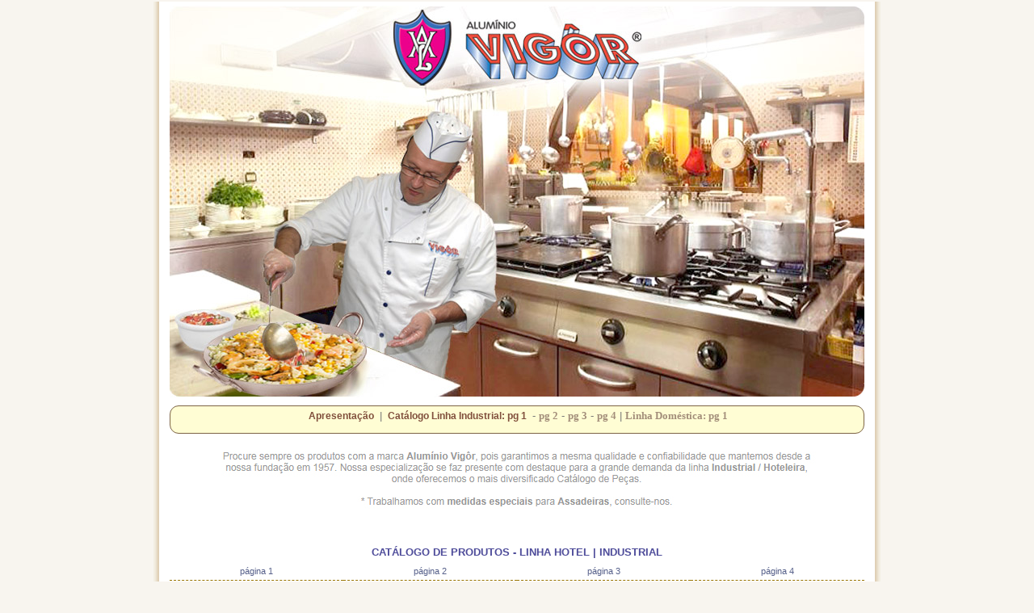

--- FILE ---
content_type: text/html
request_url: http://www.aluminiovigor.com.br/
body_size: 4181
content:
<!DOCTYPE HTML PUBLIC "-//W3C//DTD HTML 4.01 Transitional//EN">
<html lang="pt-br">
<head>
<title>Alumínio VIGÔR</title>

<meta http-equiv="Content-Type" content="text/html; charset=iso-8859-1">
<meta http-equiv="X-UA-Compatible" content="IE=edge">
<meta name="language" content="pt-br">
<meta http-equiv="pragma" content="no-cache">
<meta name="resource-type" content="document">
<meta http-equiv="pragma" content="no-cache">
<meta http-equiv="cache-control" content="no-store">
<meta http-equiv="expires" content="0">

<link rel="stylesheet" href="vigor-css_2021.css" type="text/css">
<link rel="shortcut icon" href="imagens-layout/vigor.ico">

<script language="javascript">
function validateKey (evt)
{if (evt.keyCode == '17')
{alert("Comando Desativado")
return false}
return true}
</script>

<script language='JavaScript'>
function bloquear(e){return false}
function desbloquear(){return true}
document.onselectstart=new Function ("return false")
if (window.sidebar){document.onmousedown=bloquear
document.onclick=desbloquear}
</script>

</head>

<body onkeydown='return validateKey(event)' onselectstart='return false' oncontextmenu='return false' ondragstart='return false'>
<a name="up"></a> 

<div id="principal">

  <table border="0" align="center" cellpadding="0" cellspacing="0" class="table-top-index">
    <tr> 
      <td class="area-logo"><img src="imagens-layout/banner-apresentacao.jpg" alt="Vigor - apresentação"></td>
    </tr>
    <tr> 
      <td class="area-titulo2"> <p class="p-menu"> <span class="num-destaque">Apresenta&ccedil;&atilde;o</span> 
          | <span class="num-destaque">Cat&aacute;logo Linha Industrial: pg 1</span> 
          - <a href="vigor-catalogo-02.html" class="opt1">pg 2</a> - <a href="vigor-catalogo-03.html" class="opt1">pg 
          3</a> - <a href="vigor-catalogo-04.html" class="opt1">pg 4</a> | <a href="vigor-catalogo-domestica-01.html" class="opt1">Linha 
          Doméstica: pg 1</a></p></td>
    </tr>
    <tr>
      <td class="texto-index"><img src="imagens-layout/texto-apresentacao.jpg" alt=" "></td>
    </tr>
  </table>
  
  <table border="0" align="center" cellpadding="0" cellspacing="0" class="table">
    <tr> 
      <td colspan="4" class="texto-index"></td>
    </tr>
    <tr> 
      <td colspan="4" class="area-titulo"> CAT&Aacute;LOGO DE PRODUTOS - LINHA 
        HOTEL | INDUSTRIAL </td>
    </tr>
    <tr> 
      <td class="texto-pagina">p&aacute;gina 1</td>
      <td class="texto-pagina">p&aacute;gina 2</td>
      <td class="texto-pagina">p&aacute;gina 3</td>
      <td class="texto-pagina">p&aacute;gina 4</td>
    </tr>
    <tr> 
      <td class="texto-esq" width="25%"> <ul>
          <li><a href="index.html" class="opt3">ABAFADOR de Hamburguer</a></li>
          <li><a href="index.html#aro" class="opt3">ARO</a></li>
          <li><a href="index.html#assadeira" class="opt3">ASSADEIRAS</a></li>
          <li><a href="index.html#bacia" class="opt3">BACIA</a></li>
          <li><a href="index.html#balde" class="opt3">BALDE</a></li>
          <li><a href="index.html#bandeja" class="opt3">BANDEJAS</a></li>
        </ul></td>
      <td class="texto-esq" width="25%"> <ul>
          <li><a href="vigor-catalogo-02.html" class="opt3">CA&Ccedil;AROLAS</a></li>
          <li><a href="vigor-catalogo-02.html#caldeirao" class="opt3">CALDEIR&Otilde;ES</a></li>
          <li><a href="vigor-catalogo-02.html#cafeteira" class="opt3">CAFETEIRA</a></li>
          <li><a href="vigor-catalogo-02.html#canecao" class="opt3">CANEC&Atilde;O</a></li>
          <li><a href="vigor-catalogo-02.html#chaleira" class="opt3">CHALEIRA</a></li>
          <li><a href="vigor-catalogo-02.html#concha" class="opt3">CONCHA</a></li>
          <li><a href="vigor-catalogo-02.html#cozivapore" class="opt3">COZIVAPORE</a></li>
        </ul></td>
      <td class="texto-esq" width="25%"> <ul>
          <li><a href="vigor-catalogo-03.html" class="opt3">DEP&Oacute;SITO Mantimentos</a></li>
          <li><a href="vigor-catalogo-03.html#escumadeira" class="opt3">ESCUMADEIRA</a></li>
          <li><a href="vigor-catalogo-03.html#fervedor" class="opt3">FERVEDOR</a></li>
          <li><a href="vigor-catalogo-03.html#forma" class="opt3">FORMAS</a></li>
          <li><a href="vigor-catalogo-03.html#frigideira" class="opt3">FRIGIDEIRAS</a></li>
        </ul></td>
      <td class="texto-esq" width="25%"> <ul>
          <li><a href="vigor-catalogo-04.html" class="opt3">MOLHEIRAS</a></li>
          <li><a href="vigor-catalogo-04.html#tacho" class="opt3">TACHOS</a></li>
          <li><a href="vigor-catalogo-04.html#tampa-assadeira" class="opt3">TAMPAS</a></li>
          <li><a href="vigor-catalogo-04.html#tripe" class="opt3">TRIP&Eacute;</a></li>
        </ul></td>
    </tr>
    <tr> 
      <td colspan="4" class="altura2">&nbsp;</td>
    </tr>
  </table>
<table border="0" align="center" cellpadding="0" cellspacing="0" class="table">
    <tr> 
      <td colspan="2" class="texto-prod">ABAFADOR de Hamburguer:</td>
    </tr>
    <tr> 
      <td class="area-imagem" width="52%"><img src="imagens-produto/abafador-hamburguer.jpg" alt="Abafador de Hamburger"> 
      </td>
      <td class="texto-dir"><table border="0" align="center" cellpadding="1" cellspacing="1" class="tab-dados1">
          <tr> 
            <td class="tab-prod" width="50%">Abafador de Hamburguer</td>
            <td class="tab-cod2" width="20%">&Oslash;</td>
            <td colspan="3" rowspan="8" class="tab-med" width="30%">Com pomel 
              de baquelite.</td>
          </tr>
          <tr> 
            <td class="tab-zero"></td>
            <td class="tab-cm">cm</td>
          </tr>
          <tr> 
            <td width="50%" class="tab-cod">N&ordm;: <strong>12</strong></td>
            <td width="20%" class="tab-med">12</td>
          </tr>
          <tr> 
            <td width="50%" class="tab-cod">N&ordm;: <strong>14</strong></td>
            <td width="20%" class="tab-med">14</td>
          </tr>
          <tr> 
            <td width="50%" class="tab-cod">N&ordm;: <strong>16</strong></td>
            <td width="20%" class="tab-med">16</td>
          </tr>
          <tr> 
            <td width="50%" class="tab-cod">N&ordm;: <strong>18</strong></td>
            <td width="20%" class="tab-med">18</td>
          </tr>
          <tr> 
            <td width="50%" class="tab-cod">N&ordm;: <strong>20</strong></td>
            <td width="20%" class="tab-med">20</td>
          </tr>
          <tr> 
            <td width="50%" class="tab-cod">N&ordm;: <strong>22</strong></td>
            <td width="20%" class="tab-med">22</td>
          </tr>
          <tr> 
            <td colspan="4" class="altura2"></td>
          </tr>
          <tr> 
            <td colspan="4" class="tab-cm">Produto com certifica&ccedil;&atilde;o 
              compuls&oacute;ria de seguran&ccedil;a <br>
              conforme registro 003675/2019 pelo OCP 0134 TS4.</td>
          </tr>
        </table></td>
    </tr>
    <tr> 
      <td colspan="2" class="altura2"><a name="aro"></a></td>
    </tr>
    <tr> 
      <td colspan="2" class="texto-prod">ARO de Alum&iacute;nio:</td>
    </tr>
    <tr> 
      <td class="area-imagem" width="52%"><img src="imagens-produto/aro-aluminio.jpg" alt="Aro de alumínio"></td>
      <td class="texto-dir"><table border="0" align="center" cellpadding="1" cellspacing="1" class="tab-dados1">
          <tr> 
            <td class="tab-prod" width="50%">Aro de Alum&iacute;nio</td>
            <td class="tab-cod2" width="20%">&Oslash;</td>
            <td colspan="3" rowspan="4" class="tab-med" width="30%">Com orla de 
              refor&ccedil;o. </td>
          </tr>
          <tr> 
            <td class="tab-zero"></td>
            <td class="tab-cm">cm</td>
          </tr>
          <tr> 
            <td width="45%" class="tab-cod">N&ordm;: <strong>08</strong></td>
            <td width="20%" class="tab-med">12,5</td>
          </tr>
          <tr> 
            <td width="45%" class="tab-cod">N&ordm;: <strong>09</strong></td>
            <td width="20%" class="tab-med">14,0</td>
          </tr>
        </table></td>
    </tr>
    <tr> 
      <td colspan="2" class="altura2"><a name="assadeira"></a></td>
    </tr>
    <tr> 
      <td colspan="2" class="texto-prod">ASSADEIRA Comum:</td>
    </tr>
    <tr> 
      <td class="area-imagem" width="52%"><img src="imagens-produto/assadeira-comum.jpg" width="420" height="175" alt=""></td>
      <td class="texto-dir"><table border="0" align="center" cellpadding="1" cellspacing="1" class="tab-dados1">
          <tr> 
            <td width="40%" rowspan="2" class="tab-prod">Assadeira Comum</td>
            <td width="20%" class="tab-cod2">Compr.</td>
            <td width="20%" class="tab-cod2">Largura</td>
            <td width="20%" class="tab-cod2">Altura</td>
          </tr>
          <tr> 
            <td width="20%" class="tab-cm">cm</td>
            <td width="20%" class="tab-cm">cm</td>
            <td width="20%" class="tab-cm">cm</td>
          </tr>
          <tr> 
            <td colspan="4" class="altura2">&nbsp;</td>
          </tr>
          <tr> 
            <td width="40%" class="tab-cod">N&ordm;: <strong>01</strong></td>
            <td width="20%" class="tab-med">29,5</td>
            <td width="20%" class="tab-med">19,5</td>
            <td width="20%" class="tab-med">3,5</td>
          </tr>
          <tr> 
            <td width="40%" class="tab-cod">N&ordm;: <strong>02</strong></td>
            <td width="20%" class="tab-med">36,0</td>
            <td width="20%" class="tab-med">24,0</td>
            <td width="20%" class="tab-med">4,0</td>
          </tr>
          <tr> 
            <td width="40%" class="tab-cod">N&ordm;: <strong>03</strong></td>
            <td width="20%" class="tab-med">40,0</td>
            <td width="20%" class="tab-med">27,0</td>
            <td width="20%" class="tab-med">4,5</td>
          </tr>
          <tr> 
            <td width="40%" class="tab-cod">N&ordm;: <strong>04</strong></td>
            <td width="20%" class="tab-med">45,0</td>
            <td width="20%" class="tab-med">30,0</td>
            <td width="20%" class="tab-med">5,0</td>
          </tr>
          <tr> 
            <td colspan="4" class="altura2"></td>
          </tr>
          <tr> 
            <td colspan="4" class="tab-cm">Produto com certifica&ccedil;&atilde;o 
              compuls&oacute;ria de seguran&ccedil;a <br>
              conforme registro 003675/2019 pelo OCP 0134 TS4.</td>
          </tr>
        </table></td>
    </tr>
    <tr> 
      <td colspan="2" class="altura2">&nbsp;</td>
    </tr>
    <tr> 
      <td colspan="2" class="texto-prod">ASSADEIRA de Padaria:</td>
    </tr>
    <tr> 
      <td class="area-imagem" width="52%"> <img src="imagens-produto/assadeira-padaria.jpg" alt="Assadeira de Padaria"></td>
      <td class="texto-dir"><table border="0" align="center" cellpadding="1" cellspacing="1" class="tab-dados1">
          <tr> 
            <td width="40%" rowspan="2" class="tab-prod">Assadeira Padaria</td>
            <td width="20%" class="tab-cod2">Compr.</td>
            <td width="20%" class="tab-cod2">Largura</td>
            <td width="20%" class="tab-cod2">Altura</td>
          </tr>
          <tr> 
            <td width="20%" class="tab-cm">cm</td>
            <td width="20%" class="tab-cm">cm</td>
            <td width="20%" class="tab-cm">cm</td>
          </tr>
          <tr> 
            <td colspan="4" class="altura2">&nbsp;</td>
          </tr>
          <tr> 
            <td width="40%" class="tab-cod">N&ordm;: --</td>
            <td width="20%" class="tab-med">63,0</td>
            <td width="20%" class="tab-med">43,0</td>
            <td width="20%" class="tab-med">4,0</td>
          </tr>
        </table></td>
    </tr>
    <tr> 
      <td colspan="2" class="altura2">&nbsp;</td>
    </tr>
    <tr> 
      <td colspan="2" class="texto-prod">ASSADEIRA Estampada:</td>
    </tr>
    <tr> 
      <td class="area-imagem" width="52%"><img src="imagens-produto/assadeira-estampada.jpg" width="420" height="230" alt="Assadeira Estampada"></td>
      <td class="texto-dir"><table border="0" align="center" cellpadding="1" cellspacing="1" class="tab-dados1">
          <tr> 
            <td width="46%" rowspan="2" class="tab-prod">Assadeira Estampada</td>
            <td width="18%" class="tab-cod2">Compr.</td>
            <td width="18%" class="tab-cod2">Largura</td>
            <td width="18%" class="tab-cod2">Altura</td>
          </tr>
          <tr> 
            <td width="18%" class="tab-cm">cm</td>
            <td width="18%" class="tab-cm">cm</td>
            <td width="18%" class="tab-cm">cm</td>
          </tr>
          <tr> 
            <td colspan="4" class="altura2">&nbsp;</td>
          </tr>
          <tr> 
            <td class="tab-cod">N&ordm;: <strong>03</strong></td>
            <td class="tab-med">36,0</td>
            <td class="tab-med">24,0</td>
            <td class="tab-med">6,0</td>
          </tr>
          <tr> 
            <td class="tab-cod">N&ordm;: <strong>04</strong></td>
            <td class="tab-med">40,0</td>
            <td class="tab-med">27,0</td>
            <td class="tab-med">6,0</td>
          </tr>
          <tr> 
            <td class="tab-cod">N&ordm;: <strong>05</strong></td>
            <td class="tab-med">45,0</td>
            <td class="tab-med">32,0</td>
            <td class="tab-med">6,0</td>
          </tr>
          <tr> 
            <td class="tab-cod">N&ordm;: <strong>06</strong></td>
            <td class="tab-med">50,5</td>
            <td class="tab-med">35,5</td>
            <td class="tab-med">7,0</td>
          </tr>
          <tr> 
            <td class="tab-cod">N&ordm;: <strong>07</strong></td>
            <td class="tab-med">60,0</td>
            <td class="tab-med">40,0</td>
            <td class="tab-med">8,0</td>
          </tr>
          <tr> 
            <td colspan="4" class="altura2">&nbsp;</td>
          </tr>
          <tr> 
            <td colspan="4" class="tab-cm">(com 2 al&ccedil;as)<br>
              N&ordm; 03, 04, 05 e 06: <br>Produto com certifica&ccedil;&atilde;o 
              compuls&oacute;ria de seguran&ccedil;a <br>
              conforme registro 003675/2019 pelo OCP 0134 TS4.</td>
          </tr>
        </table></td>
    </tr>
    <tr> 
      <td colspan="2" class="altura2">&nbsp;</td>
    </tr>
    <tr> 
      <td colspan="2" class="texto-prod">ASSADEIRA Hotel:</td>
    </tr>
    <tr> 
      <td class="area-imagem" width="52%"><img src="imagens-produto/assadeira-hotel.jpg" width="420" height="230" alt="Assadeira Hotel"></td>
      <td class="texto-dir"><table border="0" align="center" cellpadding="1" cellspacing="1" class="tab-dados1">
          <tr> 
            <td width="40%" rowspan="2" class="tab-prod">Assadeira Hotel</td>
            <td width="20%" class="tab-cod2">Compr.</td>
            <td width="20%" class="tab-cod2">Largura</td>
            <td width="20%" class="tab-cod2">Altura</td>
          </tr>
          <tr> 
            <td width="20%" class="tab-cm">cm</td>
            <td width="20%" class="tab-cm">cm</td>
            <td width="20%" class="tab-cm">cm</td>
          </tr>
          <tr> 
            <td colspan="4" class="altura2">&nbsp;</td>
          </tr>
          <tr> 
            <td width="40%" class="tab-cod">N&ordm;: <strong>01</strong></td>
            <td width="20%" class="tab-med">29,0</td>
            <td width="20%" class="tab-med">20,0</td>
            <td width="20%" class="tab-med">5,0</td>
          </tr>
          <tr> 
            <td width="40%" class="tab-cod">N&ordm;: <strong>02</strong></td>
            <td width="20%" class="tab-med">33,0</td>
            <td width="20%" class="tab-med">23,0</td>
            <td width="20%" class="tab-med">5,0</td>
          </tr>
          <tr> 
            <td width="40%" class="tab-cod">N&ordm;: <strong>03</strong></td>
            <td width="20%" class="tab-med">37,0</td>
            <td width="20%" class="tab-med">26,0</td>
            <td width="20%" class="tab-med">5,0</td>
          </tr>
          <tr> 
            <td width="40%" class="tab-cod">N&ordm;: <strong>04</strong></td>
            <td width="20%" class="tab-med">41,0</td>
            <td width="20%" class="tab-med">29,0</td>
            <td width="20%" class="tab-med">5,0</td>
          </tr>
          <tr> 
            <td width="40%" class="tab-cod">N&ordm;: <strong>05</strong></td>
            <td width="20%" class="tab-med">45,0</td>
            <td width="20%" class="tab-med">32,0</td>
            <td width="20%" class="tab-med">6,0</td>
          </tr>
          <tr> 
            <td width="40%" class="tab-cod">N&ordm;: <strong>06</strong></td>
            <td width="20%" class="tab-med">50,0</td>
            <td width="20%" class="tab-med">35,0</td>
            <td width="20%" class="tab-med">7,0</td>
          </tr>
          <tr> 
            <td width="40%" class="tab-cod">N&ordm;: <strong>07</strong></td>
            <td width="20%" class="tab-med">60,0</td>
            <td width="20%" class="tab-med">40,0</td>
            <td width="20%" class="tab-med">8,0</td>
          </tr>
          <tr> 
            <td width="40%" class="tab-cod">N&ordm;: <strong>08</strong></td>
            <td width="20%" class="tab-med">70,0</td>
            <td width="20%" class="tab-med">40,0</td>
            <td width="20%" class="tab-med">8,0</td>
          </tr>
          <tr> 
            <td colspan="4" class="altura2"></td>
          </tr>
          <tr> 
            <td width="40%" class="tab-cod">Espessura: <strong>01</strong> a <strong>07</strong></td>
            <td colspan="2" class="tab-med">2,5 mm</td>
            <td width="20%" class="tab-zero"></td>
          </tr>
          <tr> 
            <td width="40%" class="tab-cod">Espessura: <strong>08</strong></td>
            <td colspan="2" class="tab-med">2,7 mm</td>
            <td width="20%" class="tab-zero"></td>
          </tr>
          <tr> 
            <td colspan="4" class="altura2">&nbsp;</td>
          </tr>
          <tr> 
            <td colspan="4" class="tab-cm">(com 2 al&ccedil;as)<br>
              N&ordm; 01, 02, 03, 04, 05 e 06: <br>
              Produto com certifica&ccedil;&atilde;o 
              compuls&oacute;ria de seguran&ccedil;a <br>
              conforme registro 003675/2019 pelo OCP 0134 TS4.</td>
          </tr>
        </table></td>
    </tr>
    <tr> 
      <td colspan="2" class="altura2">&nbsp;</td>
    </tr>
    <tr> 
      <td colspan="2" class="texto-prod">ASSADEIRA 'Layr' e 'Pr&aacute;tica' Lisa:</td>
    </tr>
    <tr> 
      <td class="area-imagem" width="52%"><img src="imagens-produto/assadeira-layr-lisa.jpg" width="420" height="220" alt=""></td>
      <td class="texto-dir"><table border="0" align="center" cellpadding="1" cellspacing="1" class="tab-dados1">
          <tr> 
            <td width="40%" rowspan="2" class="tab-prod">Assadeiras</td>
            <td width="20%" class="tab-cod2">Compr.</td>
            <td width="20%" class="tab-cod2">Largura</td>
            <td width="20%" class="tab-cod2">Altura</td>
          </tr>
          <tr> 
            <td width="20%" class="tab-cm">cm</td>
            <td width="20%" class="tab-cm">cm</td>
            <td width="20%" class="tab-cm">cm</td>
          </tr>
          <tr> 
            <td colspan="4" class="altura2">&nbsp;</td>
          </tr>
          <tr> 
            <td width="40%" class="tab-cod">01- <strong>PR&Aacute;TICA</strong></td>
            <td width="20%" class="tab-med">35,0</td>
            <td width="20%" class="tab-med">35,0</td>
            <td width="20%" class="tab-med">1,0</td>
          </tr>
          <tr> 
            <td width="40%" class="tab-cod">02- <strong>LAYR</strong><strong></strong></td>
            <td width="20%" class="tab-med">43,0</td>
            <td width="20%" class="tab-med">35,0</td>
            <td width="20%" class="tab-med">1,0</td>
          </tr>
          <tr> 
            <td colspan="4" class="altura2"></td>
          </tr>
          <tr> 
            <td width="40%" class="tab-cod">Espessura: <strong>01</strong> e <strong>02</strong></td>
            <td colspan="2" class="tab-med">1 mm</td>
            <td width="20%" class="tab-zero"></td>
          </tr>
          <tr> 
            <td colspan="4" class="altura2">&nbsp;</td>
          </tr>
          <tr> 
            <td colspan="4" class="tab-cm"> Produto com certifica&ccedil;&atilde;o 
              compuls&oacute;ria de seguran&ccedil;a <br>
              conforme registro 003675/2019 pelo OCP 0134 TS4.</td>
          </tr>
        </table></td>
    </tr>
    <tr> 
      <td colspan="2" class="altura2">&nbsp;</td>
    </tr>
    <tr> 
      <td colspan="2" class="texto-prod">ASSADEIRA 'Layr' e 'Pr&aacute;tica' Furada:</td>
    </tr>
    <tr> 
      <td class="area-imagem" width="52%"><img src="imagens-produto/assadeira-layr-furada.jpg" width="420" height="205" alt="Assadeira Layr furada"></td>
      <td class="texto-dir"><table border="0" align="center" cellpadding="1" cellspacing="1" class="tab-dados1">
          <tr> 
            <td width="40%" rowspan="2" class="tab-prod">Assadeiras</td>
            <td width="20%" class="tab-cod2">Compr.</td>
            <td width="20%" class="tab-cod2">Largura</td>
            <td width="20%" class="tab-cod2">Altura</td>
          </tr>
          <tr> 
            <td width="20%" class="tab-cm">cm</td>
            <td width="20%" class="tab-cm">cm</td>
            <td width="20%" class="tab-cm">cm</td>
          </tr>
          <tr> 
            <td colspan="4" class="altura2">&nbsp;</td>
          </tr>
          <tr> 
            <td width="40%" height="24" class="tab-cod">01- <strong>PR&Aacute;TICA</strong><strong></strong></td>
            <td width="20%" class="tab-med">35,0</td>
            <td width="20%" class="tab-med">35,0</td>
            <td width="20%" class="tab-med">1,0</td>
          </tr>
          <tr> 
            <td width="40%" class="tab-cod">02- <strong>LAYR</strong><strong></strong></td>
            <td width="20%" class="tab-med">43,0</td>
            <td width="20%" class="tab-med">35,0</td>
            <td width="20%" class="tab-med">1,0</td>
          </tr>
          <tr> 
            <td colspan="4" class="altura2"></td>
          </tr>
          <tr> 
            <td width="40%" class="tab-cod">Espessura: <strong>01</strong> e <strong>02</strong></td>
            <td colspan="2" class="tab-med">1 mm</td>
            <td width="20%" class="tab-zero"></td>
          </tr>
          <tr> 
            <td colspan="4" class="altura2">&nbsp;</td>
          </tr>
          <tr> 
            <td colspan="4" class="tab-cm"> Produto com certifica&ccedil;&atilde;o 
              compuls&oacute;ria de seguran&ccedil;a <br>
              conforme registro 003675/2019 pelo OCP 0134 TS4.</td>
          </tr>
        </table></td>
    </tr>
    <tr> 
      <td colspan="2" class="altura2"><a name="bacia"></a></td>
    </tr>
    <tr> 
      <td colspan="2" class="texto-prod">BACIA de Alum&iacute;nio:</td>
    </tr>
    <tr> 
      <td class="area-imagem" width="52%"><img src="imagens-produto/bacia.jpg" width="420" height="230" alt="Bacia"></td>
      <td class="texto-dir"><table border="0" align="center" cellpadding="1" cellspacing="1" class="tab-dados1">
          <tr> 
            <td width="40%" rowspan="2" class="tab-prod">Bacia</td>
            <td width="20%" class="tab-cod2">Di&acirc;metro</td>
            <td width="20%" class="tab-cod2">Altura</td>
            <td width="20%" class="tab-cod2">Volume</td>
          </tr>
          <tr> 
            <td width="20%" class="tab-cm">cm</td>
            <td width="20%" class="tab-cm">cm</td>
            <td width="20%" class="tab-cm">litros</td>
          </tr>
          <tr> 
            <td colspan="4" class="altura2">&nbsp;</td>
          </tr>
          <tr> 
            <td width="40%" class="tab-cod">N&ordm;: <strong>20</strong></td>
            <td width="20%" class="tab-med">20</td>
            <td width="20%" class="tab-med">4,5</td>
            <td width="20%" class="tab-med">1,0</td>
          </tr>
          <tr> 
            <td width="40%" class="tab-cod">N&ordm;: <strong>25</strong></td>
            <td width="20%" class="tab-med">25</td>
            <td width="20%" class="tab-med">6,0</td>
            <td width="20%" class="tab-med">2,0</td>
          </tr>
          <tr> 
            <td width="40%" class="tab-cod">N&ordm;: <strong>30</strong></td>
            <td width="20%" class="tab-med">30</td>
            <td width="20%" class="tab-med">8,0</td>
            <td width="20%" class="tab-med">3,0</td>
          </tr>
          <tr> 
            <td width="40%" class="tab-cod">N&ordm;: <strong>35</strong></td>
            <td width="20%" class="tab-med">35</td>
            <td width="20%" class="tab-med">9,0</td>
            <td width="20%" class="tab-med">5,0</td>
          </tr>
          <tr> 
            <td width="40%" class="tab-cod">N&ordm;: <strong>40</strong></td>
            <td width="20%" class="tab-med">40</td>
            <td width="20%" class="tab-med">10,0</td>
            <td width="20%" class="tab-med">7,0</td>
          </tr>
          <tr> 
            <td width="40%" class="tab-cod">N&ordm;: <strong>45</strong></td>
            <td width="20%" class="tab-med">45</td>
            <td width="20%" class="tab-med">11,0</td>
            <td width="20%" class="tab-med">10,0</td>
          </tr>
          <tr> 
            <td width="40%" class="tab-cod">N&ordm;: <strong>50</strong></td>
            <td width="20%" class="tab-med">50</td>
            <td width="20%" class="tab-med">11,5</td>
            <td width="20%" class="tab-med">14,0</td>
          </tr>
          <tr> 
            <td width="40%" class="tab-cod">N&ordm;: <strong>55</strong></td>
            <td width="20%" class="tab-med">55</td>
            <td width="20%" class="tab-med">12,0</td>
            <td width="20%" class="tab-med">16,0</td>
          </tr>
          <tr> 
            <td width="40%" class="tab-cod">N&ordm;: <strong>60</strong></td>
            <td width="20%" class="tab-med">60</td>
            <td width="20%" class="tab-med">12,5</td>
            <td width="20%" class="tab-med">21,0</td>
          </tr>
          <tr> 
            <td width="40%" class="tab-cod">N&ordm;: <strong>65</strong></td>
            <td width="20%" class="tab-med">65</td>
            <td width="20%" class="tab-med">15,0</td>
            <td width="20%" class="tab-med">27,0</td>
          </tr>
          <tr> 
            <td width="40%" class="tab-cod">N&ordm;: <strong>70</strong></td>
            <td width="20%" class="tab-med">70</td>
            <td width="20%" class="tab-med">15,5</td>
            <td width="20%" class="tab-med">36,0</td>
          </tr>
        </table></td>
    </tr>
    <tr> 
      <td colspan="2" class="altura2"><a name="balde"></a></td>
    </tr>
    <tr> 
      <td colspan="2" class="texto-prod">BALDE de Alum&iacute;nio:</td>
    </tr>
    <tr> 
      <td class="area-imagem" width="52%"><img src="imagens-produto/balde.jpg" width="420" height="180" alt="Balde"></td>
      <td class="texto-dir"> <table border="0" align="center" cellpadding="1" cellspacing="1" class="tab-dados1">
          <tr> 
            <td width="40%" rowspan="2" class="tab-prod">Balde</td>
            <td width="20%" class="tab-cod2">Di&acirc;metro</td>
            <td width="20%" class="tab-cod2">Altura</td>
            <td width="20%" class="tab-cod2">Volume</td>
          </tr>
          <tr> 
            <td width="20%" class="tab-cm">cm</td>
            <td width="20%" class="tab-cm">cm</td>
            <td width="20%" class="tab-cm">litros</td>
          </tr>
          <tr> 
            <td colspan="4" class="altura2">&nbsp;</td>
          </tr>
          <tr> 
            <td width="40%" class="tab-cod">N&ordm;: <strong>28</strong></td>
            <td width="20%" class="tab-med">28</td>
            <td width="20%" class="tab-med">26,0</td>
            <td width="20%" class="tab-med">12,0</td>
          </tr>
          <tr> 
            <td width="40%" class="tab-cod">N&ordm;: <strong>32</strong></td>
            <td width="20%" class="tab-med">32</td>
            <td width="20%" class="tab-med">28,0</td>
            <td width="20%" class="tab-med">16,0</td>
          </tr>
        </table></td>
    </tr>
    <tr> 
      <td colspan="2" class="altura2"><a name="bandeja"></a></td>
    </tr>
    <tr> 
      <td colspan="2" class="texto-prod">BANDEJA Polida com 6 ou 7 Divis&otilde;es:</td>
    </tr>
    <tr> 
      <td class="area-imagem" width="52%"><img src="imagens-produto/bandeja-6-e-7.jpg" width="420" height="225" alt="Bandeja com 6 e 7 Divisões"></td>
      <td class="texto-dir"><table border="0" align="center" cellpadding="1" cellspacing="1" class="tab-dados1">
          <tr> 
            <td width="40%" rowspan="2" class="tab-prod">Bandeja Divis&otilde;es</td>
            <td width="20%" class="tab-cod2">Comprim.</td>
            <td width="20%" class="tab-cod2">Largura</td>
            <td width="20%" class="tab-cod2">Altura</td>
          </tr>
          <tr> 
            <td width="20%" class="tab-cm">cm</td>
            <td width="20%" class="tab-cm">cm</td>
            <td width="20%" class="tab-cm">cm</td>
          </tr>
          <tr> 
            <td colspan="4" class="altura2">&nbsp;</td>
          </tr>
          <tr> 
            <td width="40%" class="tab-cod">N&ordm;: <strong>6</strong></td>
            <td width="20%" class="tab-med">39</td>
            <td width="20%" class="tab-med">29</td>
            <td width="20%" class="tab-med">1,5</td>
          </tr>
          <tr> 
            <td width="40%" class="tab-cod">N&ordm;: <strong>7</strong></td>
            <td width="20%" class="tab-med">43</td>
            <td width="20%" class="tab-med">33</td>
            <td width="20%" class="tab-med">1,5</td>
          </tr>
          <tr> 
            <td colspan="4" class="altura2">&nbsp;</td>
          </tr>
          <tr> 
            <td colspan="4" class="tab-cm">Acabamento polido.</td>
          </tr>
        </table></td>
    </tr>
	<tr>
    <td colspan="2" class="altura2"></td>
	</tr>
    <tr> 
      <td colspan="2" class="texto-prod">BANDEJA Hotel | BANDEJA Redonda Polida 
        | BANDEJA Retangular Polida:</td>
    </tr>
    <tr> 
      <td class="area-imagem" width="52%"><img src="imagens-produto/bandejas.jpg" alt="Bandejas"></td>
      <td class="texto-dir"><table border="0" align="center" cellpadding="1" cellspacing="1" class="tab-dados1">
          <tr> 
            <td width="40%" rowspan="2" class="tab-prod">Bandeja Hotel</td>
            <td width="20%" class="tab-cod2">Di&acirc;metro</td>
            <td width="20%" class="tab-cod2">Largura</td>
            <td width="20%" class="tab-cod2">Altura</td>
          </tr>
          <tr> 
            <td width="20%" class="tab-cm">cm</td>
            <td width="20%" class="tab-cm">cm</td>
            <td width="20%" class="tab-cm">cm</td>
          </tr>
          <tr> 
            <td height="26" colspan="4" class="altura2">&nbsp;</td>
          </tr>
          <tr> 
            <td width="40%" height="26" class="tab-cod">N&ordm;: <strong>--</strong></td>
            <td width="20%" class="tab-med">51,0</td>
            <td width="20%" class="tab-med">38,5</td>
            <td width="20%" class="tab-med">2,0</td>
          </tr>
          <tr> 
            <td height="6" colspan="4" class="altura3"></td>
          </tr>
          <tr> 
            <td width="40%" rowspan="2" class="tab-prod">Bandeja Redonda <br> Polida</td>
            <td width="20%" height="22" class="tab-cod2">Di&acirc;metro</td>
            <td width="20%" class="tab-cod2">Espes.</td>
            <td width="20%" class="tab-cod2">Altura</td>
          </tr>
          <tr> 
            <td width="20%" class="tab-cm">cm</td>
            <td width="20%" class="tab-cm">mm</td>
            <td width="20%" class="tab-cm">cm</td>
          </tr>
          <tr> 
            <td colspan="4" class="altura2">&nbsp;</td>
          </tr>
          <tr> 
            <td width="40%" class="tab-cod">N&ordm;: <strong>30</strong></td>
            <td width="20%" class="tab-med">30,0</td>
            <td width="20%" class="tab-med">--</td>
            <td width="20%" class="tab-med">3,0</td>
          </tr>
          <tr> 
            <td width="40%" class="tab-cod">N&ordm;: <strong>35</strong></td>
            <td width="20%" class="tab-med">35,0</td>
            <td width="20%" class="tab-med">--</td>
            <td width="20%" class="tab-med">3,5</td>
          </tr>
          <tr> 
            <td width="40%" class="tab-cod">N&ordm;: <strong>40</strong></td>
            <td width="20%" class="tab-med">40,0</td>
            <td width="20%" class="tab-med">--</td>
            <td width="20%" class="tab-med">3,5</td>
          </tr>
          <tr> 
            <td colspan="4" class="altura3"></td>
          </tr>
          <tr> 
            <td width="40%" rowspan="2" class="tab-prod">Bandeja Retangular <br> Polida</td>
            <td width="20%" class="tab-cod2">Compr.</td>
            <td width="20%" class="tab-cod2">Largura</td>
            <td width="20%" class="tab-cod2">Altura</td>
          </tr>
          <tr> 
            <td width="20%" class="tab-cm">cm</td>
            <td width="20%" class="tab-cm">cm</td>
            <td width="20%" class="tab-cm">cm</td>
          </tr>
          <tr> 
            <td colspan="4" class="altura2">&nbsp;</td>
          </tr>
          <tr> 
            <td width="40%" class="tab-cod">N&ordm;: <strong>--</strong></td>
            <td width="20%" class="tab-med">37,0</td>
            <td width="20%" class="tab-med">27,0</td>
            <td width="20%" class="tab-med">1,5</td>
          </tr>
        </table></td>
    </tr>
    <tr> 
      <td colspan="2" class="altura3"></td>
    </tr>
    <tr> 
      <td colspan="2" class="txt-nota"><img src="imagens-layout/texto-aviso.jpg" alt=""></td>
    </tr>
    <tr> 
      <td colspan="2" class="altura2"></td>
    </tr>
    <tr> 
      <td colspan="2" class="area-titulo2"><p class="p-menu"> <span class="num-destaque">Apresenta&ccedil;&atilde;o</span> 
          | <span class="num-destaque">Cat&aacute;logo Linha Industrial: pg 1</span> 
          - <a href="vigor-catalogo-02.html" class="opt1">pg 2</a> - <a href="vigor-catalogo-03.html" class="opt1">pg 
          3</a> - <a href="vigor-catalogo-04.html" class="opt1">pg 4</a> | <a href="vigor-catalogo-domestica-01.html" class="opt1">Linha 
          Doméstica: pg 1</a></p></td>
    </tr>
    <tr> 
      <td colspan="2" class="texto-dir"> <a href="#up"><img src="imagens-layout/bt-up.jpg" alt="sobe a página" name="botao-up" width="32" height="20" hspace="5" border="0"></a></td>
    </tr>
    <tr> 
      <td colspan="2" class="texto-mid"><a href="/cdn-cgi/l/email-protection#0e7d6f6d4e6f627b6367606761786769617c206d6163206c7c"><span class="__cf_email__" data-cfemail="2053414360414c554d494e494f5649474f520e434f4d0e4252">[email&#160;protected]</span></a> | <a href="/cdn-cgi/l/email-protection#4f392a212b2e3c0f2e233a2226212620392628203d612c2022612d3d"><span class="__cf_email__" data-cfemail="acdac9c2c8cddfeccdc0d9c1c5c2c5c3dac5cbc3de82cfc3c182cede">[email&#160;protected]</span></a></td>
    </tr>
	<tr> 
      <td colspan="2" class="texto-mid"> Whatsapp: 11 2918-4377</td>
    </tr>
    <tr> 
      <td colspan="2" class="texto-mid">Copyright 2026 &copy; - Direitos Reservados.</td>
    </tr>
    <tr> 
      <td colspan="2" class="base-rodape">&nbsp;</td>
    </tr>
  </table>
  </div>
  <script data-cfasync="false" src="/cdn-cgi/scripts/5c5dd728/cloudflare-static/email-decode.min.js"></script><script defer src="https://static.cloudflareinsights.com/beacon.min.js/vcd15cbe7772f49c399c6a5babf22c1241717689176015" integrity="sha512-ZpsOmlRQV6y907TI0dKBHq9Md29nnaEIPlkf84rnaERnq6zvWvPUqr2ft8M1aS28oN72PdrCzSjY4U6VaAw1EQ==" data-cf-beacon='{"version":"2024.11.0","token":"a00a7a722c08438989646830506b1985","r":1,"server_timing":{"name":{"cfCacheStatus":true,"cfEdge":true,"cfExtPri":true,"cfL4":true,"cfOrigin":true,"cfSpeedBrain":true},"location_startswith":null}}' crossorigin="anonymous"></script>
</body>
  </html>

--- FILE ---
content_type: text/css
request_url: http://www.aluminiovigor.com.br/vigor-css_2021.css
body_size: 1520
content:
/* ALUMÃNIO VIGOR - LAY-OUT GERAL */

BODY { text-align:center; margin:2px 0 2px 0; padding:0; background:#f8f5ef; }

#borda-top {
margin:0 auto; /*Para FF*/
width:900px;
height:25px;
text-align:left;
vertical-align:top;
padding:0 1px 0 1px !important;
padding:0 0 0 2px;
}

#principal {
	margin:0 auto !important;
	margin:0 0 25px 0;
	width:900px;
	text-align:center;
	vertical-align:top;
	padding:0;
	background-color:#faf6ea;
	background-image:url(imagens-layout/fundo-conteudo.jpg);
	background-repeat:repeat-y;
	background-position:left top;
}

.area-logo { width:auto; padding:5px; text-align:center; vertical-align:top; border:0; margin:0; z-index:99;}

.table {width:860px; vertical-align:top;}

.table-top-index { width:860px; vertical-align:top; margin-bottom:10px; }

.table-top2 {
	width:860px;
	height:177px;
	vertical-align:top;
	background-image:url(imagens-layout/fundo-top2.jpg);
	background-repeat:no-repeat;
	background-position:left top;
}

.p-menu {
height:25px !important;
height:25px;
font:normal 13px verdana, arial, sans-serif;
color:#777;
text-align:center; 
vertical-align:middle;
padding:4px;
background-color:#fffdd4;
border:solid 1px #7d6445;
-moz-border-radius: 11px; /* Firefox */
-webkit-border-radius: 11px; /* Safari and Chrome */
border-radius: 11px; /* Opera 10.5+, future browsers, and now also Internet Explorer 6+ using IE-CSS3 */
}

.area-flash { width:860px; height:345px; text-align:center; vertical-align:top; padding:0; z-index:99; }

.texto-index {
width:auto; 
font:normal 12px arial; 
color:#999; 
text-align:center; 
vertical-align:middle; 
padding:8px; 
}



.area-links2 {

height: 37px !important;
height: 36px;
font: normal 11px verdana, arial, sans-serif;
color: #666;
vertical-align: middle;
padding: 0 5px 0 10px; 

}

.area-titulo {
height:22px;
font:bold 13px verdana, arial, sans-serif;
color:#4e4c9a;
text-align:center; 
vertical-align:bottom;
padding:5px;
}

.area-titulo-novidades {
height:20px;
font:normal 13px verdana, arial, sans-serif;
color:#987301;
text-align:center; 
vertical-align:bottom;
padding:5px;
}

.area-titulo2 {
height:36px;
font:bold 13px verdana, arial, sans-serif;
color:#968177;
text-align:center; 
vertical-align:bottom;
padding:5px;
}



/* LINK - classes especificas */

a.opt1:link {color:#a38e7a; font-weight:bold; font-family:verdana; text-decoration:none;}
a.opt1:active {color:#FF6633; font-weight:bold; font-family:verdana; text-decoration:none;}
a.opt1:visited {color:#a38e7a; font-weight:bold; font-family:verdana; text-decoration:none;}
a.opt1:hover {color:#a38e7a; font-weight:bold; font-family:verdana; text-decoration:underline;}

a.opt3:link {color:#4456A3; font-weight:normal; font-family:verdana; font-size:12px; text-decoration:none;}
a.opt3:active {color:#FF6633; font-weight:normal; font-family:verdana; font-size:12px; text-decoration:none;}
a.opt3:hover {color:#FF6633; font-weight:normal; font-family:verdana; font-size:12px; text-decoration:underline;}


.area-novidades { text-align:center; vertical-align:top; padding:2px; }

.area-imagem { text-align:left; vertical-align:top; padding:5px 0 0 2px; }

.texto-pagina {
font:normal 11px verdana, arial, sans-serif; 
color:#56608A;
text-align:center; 
vertical-align:top; 
padding:5px 0 5px 0; 
border-bottom:dashed 1px #987301; 
}

.texto-prod {
font:bold 12px verdana, arial, sans-serif;
color:#444;
text-align:left;
vertical-align:bottom;
padding:15px;
border-top:solid 2px #7d6445;
}

.texto-prod-novidades {
font:bold 12px verdana, arial, sans-serif;
color:#987301;
text-align:center;
vertical-align:bottom;
padding:12px;
}

.texto-esq {
font:normal 11px verdana, arial, sans-serif;
color:#56608A;
text-align:left;
vertical-align:top;
padding:5px 0 5px 0;
}



.texto-mid {

font: normal 11px verdana, arial, sans-serif;

color: #56608A;

text-align: center;

vertical-align: top;

padding: 5px 0 5px 0;

}

.texto-dir {
font:normal 11px verdana, arial, sans-serif;
color:#56608A;
text-align:right;
vertical-align:top;
padding:5px 0px 5px 5px;
}

.base-rodape { height:45px; padding:0; border-bottom:solid 2px #999; }


/* Diversos */

.altura1 {height:5px;}
.altura2 {height:12px;}
.altura3 {height:25px;}

.num-destaque { 
padding:0 3px 1px 3px; 
font:bold 12px verdana, arial, sans-serif; 
color:#804f3c; 
text-align:center; 
}

.txt-nota { font:normal 11px arial; color:#999; text-align:center;}
.txt-nota2 { font: normal 10px verdana, arial, sans-serif; color: #006633; text-align: center;}
.txt-rec { font: normal 12px arial, sans-serif; color:#333; text-align: left; vertical-align: top; line-height:1.0;}


/* Tabelas - Codigos dos Produtos */

.tab-dados1 {

width: 99%;

text-align: center;

background: #FFF;

border: solid 1px #56608A;

font-weight: normal;

vertical-align: middle;

padding: 2px;

}

.tab-prod {
background-color:#F5F5F5;
padding:7px 0 7px 5px;
font:normal 12px verdana, arial, sans-serif;
color:#a38e7a;
border:solid 1px #999;
text-align:left;
}

.tab-cod {

padding: 1px 0 1px 5px;

font: normal 12px arial, verdana, sans-serif;

color: #56608A;

border: solid 1px #CCC;

text-align: left;

background: #FFF;

}

.tab-cod2 {
padding: 5px;
font: normal 12px arial, verdana, sans-serif;
color: #666;
border: solid 1px #CCC;
text-align: center;
background: #FFF;
}

.tab-med {

padding: 1px 0 1px 5px;

font: normal 12px arial, verdana, sans-serif;

color: #333;

text-align: center;

background: #FFF;

}

.tab-cm {
padding: 1px 0 1px 5px;
font: normal 12px arial, verdana, sans-serif;
color: #999;
text-align: center;
background: #FFF;
}

.tab-zero {padding:1px 0 1px 5px; background:#FFF;}
